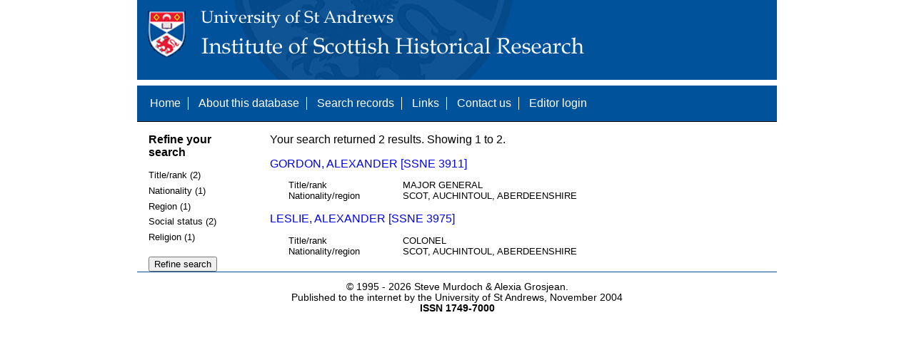

--- FILE ---
content_type: text/html; charset=UTF-8
request_url: https://www.st-andrews.ac.uk/history/ssne/results.php?rank_b_f=COLONEL&region_f=AUCHINTOUL%2C+ABERDEENSHIRE&nationality_f=SCOT&social_status_f=NOBLE&social_status_f=OFFICER
body_size: 1639
content:
<!DOCTYPE html>
<html>
  <head>
    <meta http-equiv="Content-Type" content="text/html; charset=utf-8" />
    
    <!-- dynamic head content -->
    <title>Search results - The Scotland, Scandinavia and Northern European Biographical Database</title>
    
    <!-- Google tag (gtag.js) -->
<script async src="https://www.googletagmanager.com/gtag/js?id=G-MBTWPJL2CV"></script>
<script>
  window.dataLayer = window.dataLayer || [];
  function gtag(){dataLayer.push(arguments);}
  gtag('js', new Date());

  gtag('config', 'G-MBTWPJL2CV');
</script>

    <link type="text/css" rel="stylesheet" href="/history/ssne/ssne.css" />
  </head>
  <body>
    <header>
      <div id="banner"></div>
      
      <nav>
        <!-- navigation box-->
        <ul>
          <li>
            <a href="/history/ssne/">Home</a>
          </li>
          <li>
            <a href="/history/ssne/about.php">About this database</a>
          </li>
          <li>
            <a href="/history/ssne/find.php">Search records</a>
          </li>
	  <!--
            <a href="/history/ssne/results.php?browse=latest">See latest changes</a>
	  -->
          <li>
            <a href="/history/ssne/links.php">Links</a>
          </li>
          <li>
            <a href="/history/ssne/contact.php">Contact us</a>
          </li>
          <li>
            <a href="/history/ssne/admin/login.php">Editor login</a>
          </li>
          <!-- new record link -->
          
        </ul>
        <!--end navigation box-->
      </nav>
    </header>

    <main>
      <article>
        <!-- dynamic body content -->
        <div>
  <aside id="facets" role="complementary">
    <!-- facet links -->
    <h3>Refine your search</h3><form method="GET" action="/history/ssne/results.php"><p class="facet_type" title="Click to expand">Title/rank (2)</p><p class="facet"><input type="radio" name="title_rank" value="COLONEL" id="title_rankCOLONEL"/><label for="title_rankCOLONEL">COLONEL (1)</label></p><p class="facet"><input type="radio" name="title_rank" value="MAJOR GENERAL" id="title_rankMAJOR GENERAL"/><label for="title_rankMAJOR GENERAL">MAJOR GENERAL (1)</label></p><p class="facet_type" title="Click to expand">Nationality (1)</p><p class="facet"><input type="radio" name="nationality" value="SCOT" id="nationalitySCOT"/><label for="nationalitySCOT">SCOT (2)</label></p><p class="facet_type" title="Click to expand">Region (1)</p><p class="facet"><input type="radio" name="region" value="AUCHINTOUL, ABERDEENSHIRE" id="regionAUCHINTOUL, ABERDEENSHIRE"/><label for="regionAUCHINTOUL, ABERDEENSHIRE">AUCHINTOUL, ABERDEENSHIRE (2)</label></p><p class="facet_type" title="Click to expand">Social status (2)</p><p class="facet"><input type="radio" name="social" value="NOBLE" id="socialNOBLE"/><label for="socialNOBLE">NOBLE (1)</label></p><p class="facet"><input type="radio" name="social" value="OFFICER" id="socialOFFICER"/><label for="socialOFFICER">OFFICER (1)</label></p><p class="facet_type" title="Click to expand">Religion (1)</p><p class="facet"><input type="radio" name="religion" value="ORTHODOX" id="religionORTHODOX"/><label for="religionORTHODOX">ORTHODOX (1)</label></p><p class="facet_type"><input type="submit" value="Refine search"/></p><input type="hidden" name="rank_b_f" value="COLONEL"/><input type="hidden" name="region_f" value="AUCHINTOUL, ABERDEENSHIRE"/><input type="hidden" name="nationality_f" value="SCOT"/><input type="hidden" name="social_status_f" value="OFFICER"/></form>
  </aside>
  
  <div class="results">
    <!-- search synopsis and paging -->
    <p>Your search returned 2 results. Showing 1 to 2.</p>
    
    
    <!--table class="results">
      <thead>
        <tr>
          <th>Identity number</th>
          <th>Surname</th>
          <th>First name</th>
          <th>Title/rank</th>
          <th>Nationality</th>
          <th>Region</th>
        </tr>
      </thead>
      <tbody-->
        <!-- results here -->
        <ul class="hits"><li><p><a href="/history/ssne/item.php?id=3911">GORDON, ALEXANDER [SSNE 3911]</a></p><dl><dt>Title/rank</dt><dd>MAJOR GENERAL</dd><dt>Nationality/region</dt><dd>SCOT, AUCHINTOUL, ABERDEENSHIRE</dd></dl></li><li><p><a href="/history/ssne/item.php?id=3975">LESLIE, ALEXANDER [SSNE 3975]</a></p><dl><dt>Title/rank</dt><dd>COLONEL</dd><dt>Nationality/region</dt><dd>SCOT, AUCHINTOUL, ABERDEENSHIRE</dd></dl></li></ul>
      <!--/tbody>
    </table-->
  </div>
</div>
      </article>
    </main>
    
    <footer>
      <div id="footer">
        <p>&copy; 1995 -
          
          <script language="JavaScript" type="text/javascript">
            let currentDate = new Date();
            document.write(currentDate.getFullYear());
          </script>
          
          Steve Murdoch &amp; Alexia Grosjean.<br/>
          Published to the internet by the University of St Andrews, November 2004<br/>
          <strong>ISSN 1749-7000</strong>
        </p>
      </div>
      <script src="https://cdn.ckeditor.com/ckeditor5/12.1.0/classic/ckeditor.js"></script>
      <script src="https://www.google-analytics.com/urchin.js" type="text/javascript"></script>
      <script type="text/javascript">
        _uacct = "UA-2487135-3";
        urchinTracker();
      </script>
      <script src="https://code.jquery.com/jquery-3.3.1.min.js" type="text/javascript"></script>
      <script src="https://code.jquery.com/ui/1.12.1/jquery-ui.min.js" type="text/javascript"></script>
      <script src="/history/ssne/ssne.js" type="text/javascript"></script>
    </footer>
  </body>
</html>
  
